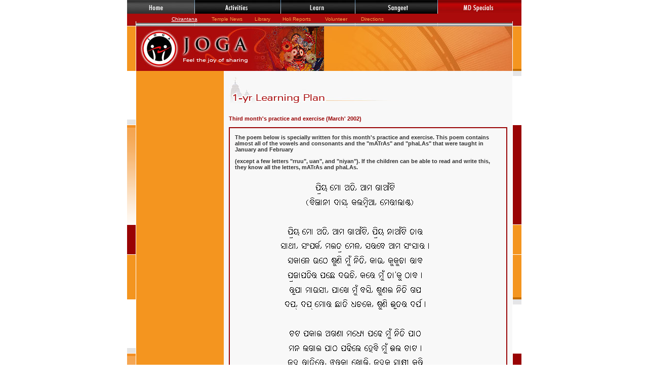

--- FILE ---
content_type: text/html
request_url: http://jogaworld.org/practice/practice3.html
body_size: 2082
content:
<html>
<head>
<title>Jagannath Organization for Global Awareness - 1 Year Learning Plan</title>
<meta http-equiv="Content-Type" content="text/html; charset=iso-8859-1">
<meta name="keywords" content="Jagannath, Orissa, Oriya, Odia, Bhajan, Puri, Cuttack, Bhubaneshwar">
<link href="../main.css" rel="stylesheet" type="text/css">
<script language="JavaScript" type="text/JavaScript">
<!--
function MM_reloadPage(init) {  //reloads the window if Nav4 resized
  if (init==true) with (navigator) {if ((appName=="Netscape")&&(parseInt(appVersion)==4)) {
    document.MM_pgW=innerWidth; document.MM_pgH=innerHeight; onresize=MM_reloadPage; }}
  else if (innerWidth!=document.MM_pgW || innerHeight!=document.MM_pgH) location.reload();
}
MM_reloadPage(true);
//-->
</script>
</head>
<body bgcolor="#FFFFFF" leftmargin="0" topmargin="0" marginwidth="0" marginheight="0">
<!-- ImageReady Slices (Untitled-1) -->
<a name="top"></a>
<center>
  <table width="779" border="0" cellpadding="0" cellspacing="0">
  <tr>
      <td><table id="Table_01" width="779" height="52" border="0" cellpadding="0" cellspacing="0">
          <tr> 
            <td width="134" height="27"> <a href="#"> <img name="tm" src="../tm-images/tm.jpg" width="134" height="27" border="0" alt=""></a></td>
            <td width="170" height="27"> <a href="#"> <img name="tm003" src="../tm-images/tm-03.jpg" width="170" height="27" border="0" alt=""></a></td>
            <td width="147" height="27"> <a href="#"> <img name="tm005" src="../tm-images/tm-05.jpg" width="147" height="27" border="0" alt=""></a></td>
            <td width="163" height="27"> <a href="#"> <img name="tm007" src="../tm-images/tm-07.jpg" width="163" height="27" border="0" alt=""></a></td>
            <td width="165" height="27"> <a href="#"> <img name="tm009" src="../tm-images/tm-tm_05_over.jpg" width="165" height="27" border="0" alt=""></a></td>
          </tr>
          <tr> 
            <td background="../tm-images/tm.gif" width="779" height="18" colspan="5">&nbsp;&nbsp;&nbsp;&nbsp;&nbsp;&nbsp;&nbsp; 
              &nbsp;&nbsp;&nbsp;&nbsp;&nbsp;&nbsp;&nbsp;&nbsp;&nbsp;&nbsp; &nbsp;&nbsp;&nbsp;<a href="../chirantana/chirantana.html" class="tm-select">Chirantana</a>&nbsp;&nbsp;&nbsp;&nbsp;&nbsp;&nbsp; 
              <a href="../templenews.html" class="tm">Temple News</a>&nbsp;&nbsp;&nbsp;&nbsp;&nbsp; 
              <a href="../library.html" class="tm">Library</a>&nbsp;&nbsp;&nbsp;&nbsp;&nbsp; 
              <a href="#" class="tm">Holi Reports</a>&nbsp;&nbsp;&nbsp;&nbsp;&nbsp;&nbsp; 
              <a href="../volunteer.html" class="tm">Volunteer&nbsp;</a>&nbsp;&nbsp;&nbsp;&nbsp;&nbsp;&nbsp;<a href="../directions.html" class="tm">Directions</a></td>
          </tr>
          <tr> 
            <td width="779" height="7" colspan="5"> <img src="../tm-images/tm-12.jpg" width="779" height="7" alt=""></td>
          </tr>
        </table> </td>
    </tr></table>
  <table width="779" cellpadding="0" cellspacing="0">
    <tr> 
      <td width="18" background="../inside-images/left-bg.gif"> </td>
      <td width="743" valign="top" bgcolor="F8F8F8"><table width="743" height="88" border="0" cellpadding="0" cellspacing="0">
          <tr> 
            <td width="371" height="88"> <img src="../inside-images/instop.jpg" width="371" height="88" alt=""></td>
            <td width="372" height="88"> <img src="../inside-images/instop-02.jpg" width="372" height="88" alt=""></td>
          </tr>
        </table>
        <table width="743" height="100%" border="0" cellpadding="0" cellspacing="0">
          <tr> 
            <td width="185" valign="top" bgcolor="F4951F"> 
              <?php
          require_once("links.html");
  ?>
            </td>
            <td valign="top" class="content"> <p><br>
                <strong><img src="../inside-images/headings/1yr-learning-plan.jpg" width="350" height="52"><br>
                <br>
                </strong> <strong><font color="990304"><br>
                Third month's practice and exercise (March' 2002)</font></strong></p>
              <table width="550" border="1" cellpadding="0" cellspacing="0" bordercolor="990304">
                <tr> 
                  <td valign="top" class="content"><div align="left"><strong><br>
                      The poem below is specially written for this month's practice 
                      and exercise. This poem contains almost all of the vowels 
                      and consonants and the &quot;mATrAs&quot; and &quot;phaLAs&quot; 
                      that were taught in January and February</strong> 
                      <p><strong>(except a few letters &quot;rruu&quot;, uan&quot;, 
                        and &quot;niyan&quot;). If the children can be able to 
                        read and write this, they know all the letters, mATrAs 
                        and phaLAs.</strong></p>
                      <p></p>
                      <div align="center"><font color="990304"><strong><br>
                        <img src="../inside-images/month3.gif" width="381" height="875"> 
                        <br>
                        <br>
                        </strong></font></div>
                    </div>
                    <div align="center"><font color="990304"></font> </div>
                    </td>
                </tr>
              </table>
              <p><br>
              </p>
              <p>&nbsp; </p>
              <p><br>
              </p></td>
          </tr>
        </table></td>
      <td width="18" background="../inside-images/righ-bg.gif"> </td>
    </tr>
  </table>
  
  <!-- End ImageReady Slices -->
<table width="779" border="0" cellpadding="0" cellspacing="0">
  <tr>
      <td valign="top" background="../inside-images/main-bg.gif"> 
        <table width="779" border="0" cellpadding="0" cellspacing="0">
        <tr> 
          <td width="18" background="../inside-images/footer-bgleft.gif"> </td>
          <td width="743" valign="top" bgcolor="F8F8F8"><table width="743" border="0" cellpadding="0" cellspacing="0">
              <tr> 
                  <td height="30" valign="bottom" bgcolor="#000000" class="footer-text"> 
                    Copyright &copy; 2004 Jogaworld. All rights reserved. Site 
                    designed and maintained by&nbsp;<a href="../http://www.ecrux.com"><img src="../inside-images/ecrux-logo.png" width="56" height="20" border="0" align="absmiddle"></a></td>
              </tr>
            </table>
          </td>
          <td width="18" background="../inside-images/footer-bgright.gif"> </td>
        </tr>
      </table>
    </td>
  </tr>
</table></center>
</body>
</html>

--- FILE ---
content_type: text/css
request_url: http://jogaworld.org/main.css
body_size: 2233
content:
.tm-select
{
	COLOR: #ffffff;
	FONT-FAMILY: Verdana, Arial, Helvetica, sans-serif;
	FONT-SIZE: 10px;
	FONT-WEIGHT: normal;
	TEXT-DECORATION: underline;
	/*height: 18px;*/
}

A.tm
{
	COLOR: #F7A648;
	FONT-FAMILY: Verdana, Arial, Helvetica, sans-serif;
	FONT-SIZE: 10px;
	FONT-WEIGHT: normal;
	TEXT-DECORATION: none;
	/*height: 18px;*/


}
a.tm:hover
{
	COLOR: #ffffff;
    FONT-FAMILY: Verdana, Arial, Helvetica, sans-serif;
    /*FONT-SIZE: 9px;*/
	FONT-SIZE: 10px;
    FONT-WEIGHT: normal;
    TEXT-DECORATION: underline
}


A.bullet1
{
	COLOR: #ffffff;
	FONT-FAMILY: Verdana, Arial, Helvetica, sans-serif;
	FONT-SIZE: 10px;
	FONT-WEIGHT: normal;
	TEXT-DECORATION: none;
	height: 18px;


}
a.bullet1:hover
{
	/*list-style-image: url(inside-images/nav-bullet1.gif);*/
    COLOR: #000000;
    FONT-FAMILY: Verdana, Arial, Helvetica, sans-serif;
    /*FONT-SIZE: 9px;*/
		FONT-SIZE: 10px;
    FONT-WEIGHT: normal;
    TEXT-DECORATION: underline
}

A.bullet2
{
	color: #333333;
	FONT-FAMILY: Arial, Helvetica, sans-serif;
	FONT-SIZE: 11px;
	FONT-WEIGHT: normal;
	TEXT-DECORATION: none;
	height: 18px;


}
a.bullet2:hover
{
	list-style-image: url(inside-images/nav-bullet1.gif);
    COLOR: #AB0B0B;
    FONT-FAMILY: Arial, Helvetica, sans-serif;
    /*FONT-SIZE: 9px;*/
		FONT-SIZE: 11px;
    FONT-WEIGHT: normal;
    TEXT-DECORATION: underline
}


.line-nav-1 {
	background-image: url(inside-images/line-nav1.jpg);
	height: 1px;
}
.line-nav-2 {

	background-image: url(inside-images/line-nav2.jpg);
	height: 1px;
}
.nav-head {

	COLOR: #ffffff;
	FONT-FAMILY: Verdana, Arial, Helvetica, sans-serif;
	FONT-SIZE: 10px;
	FONT-WEIGHT: normal;
	TEXT-DECORATION: none;
	height: 21px;
}
.footer-text {
	font-family: Verdana, Arial, Helvetica, sans-serif;
	font-size: 10px;
	color: #666666;
	padding-left: 10px;
	padding-top: 0px;
	padding-right: 0px;
	padding-bottom: 0px;
}
.content {
	font-family: Arial, Helvetica, sans-serif;
	font-size: 11px;
	color: #333333;
	text-decoration: none;
	padding-right: 10px;
	padding-left: 10px;
}
.line-nav-3 {


	background-image: url(inside-images/line-nav3.jpg);
	height: 1px;
}
.contentwithoutm {

	font-family: Arial, Helvetica, sans-serif;
	font-size: 11px;
	color: #333333;
	text-decoration: none;
}
